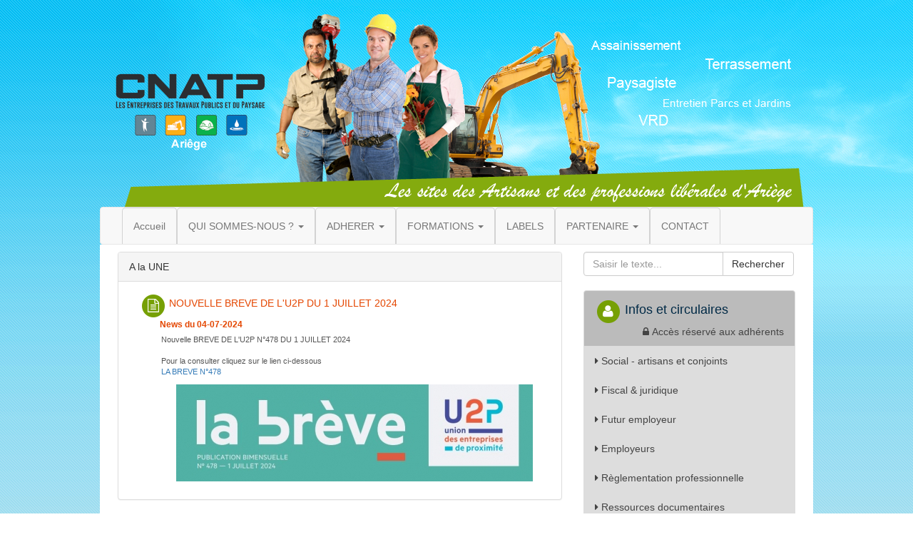

--- FILE ---
content_type: text/html; charset=UTF-8
request_url: http://cnatp09.fr/actualite-nouvelle-breve-de-lu2p-du-1-juillet-2024_3041.htm
body_size: 4489
content:
<!DOCTYPE html PUBLIC "-//W3C//DTD XHTML 1.0 Transitional//EN" "http://www.w3.org/TR/xhtml1/DTD/xhtml1-transitional.dtd">
<html xmlns="http://www.w3.org/1999/xhtml">
    <head>
        <meta http-equiv="Content-Type" content="text/html; charset=iso-8859-1" />
        <title>U2P - Le site des Artisans d'Ariege</title>
        <meta name="description" content="" />
        <meta name="keywords" content="" />
        <link rel="stylesheet" href="./librairie/font-awesome-4.6.3/css/font-awesome.min.css">
<link rel="stylesheet" href="./librairie/bootstrap-3.3.6/css/bootstrap.min.css">
<script type="text/javascript" src="./librairie/jquery-2.2.2/jquery-2.2.2.min.js"></script>
<script src="./librairie/bootstrap-3.3.6/js/bootstrap.min.js"></script>        <script type="text/javascript" src="/librairie/jquery.1.4.2.js"></script>
        <link rel="stylesheet" type="text/css" href="template/css/defaut.css"/>
        <link rel="stylesheet" type="text/css" href="http://www.capeb09.fr/template/css/WebAdmin.css"/>
        <link rel="stylesheet" type="text/css" href="/modules/menu/css/menu.css"/>
<script type="text/javascript" src="/modules/menu/js/jquery.metadata.js"></script>
<script type="text/javascript" src="/modules/menu/js/jquery.hoverIntent.js"></script>
<script type="text/javascript" src="/modules/menu/js/mbMenu.js"></script>
<script type="text/javascript" src="/modules/menu/js/fonctions.js"></script>
<script type="text/javascript" src="/librairie/galerie/fonctions-pub.js"></script>
<script type="text/javascript" src="/librairie/galerie/cycle.js"></script>



        <link rel="stylesheet" type="text/css" href="/modules/infos-adherents/css/infos-adherents.css"/>
        <link rel="stylesheet" type="text/css" href="/modules/actus/css/actus.css"/>


        <link rel="stylesheet" type="text/css" href="/modules/tag/css/tag.css"/>
        <script type="text/javascript" src="/librairie/galerie/fonctions.js"></script>
        <script type="text/javascript" src="/librairie/galerie/cycle.js"></script>
    </head>
    <body>
        <div id="conteneur">
            <div id="bandeau">
    <a href="/"><img src="/template/images/bandeau_cnatp.png"/></a>
</div>
<div id="banniere">
</div>

            <style>
    .nav>li>a {
        border-style: solid;
        border-color: lightgrey;
        border-width: 1px 1px 0px 1px; 
        border-radius: 5px 5px 0px 0px;  /* propri�t� CSS3 */
        -moz-border-radius: 5px 5px 0px 0px; /* compatibilit� avec Firefox */
        -webkit-border-radius: 5px 5px 0px 0px; /* compatibilit� avec les navigateurs Webkit */   
    }    
</style>
<nav class="navbar navbar-default" style="margin-bottom:0px;">
  <div class="container-fluid">
    <!-- Brand and toggle get grouped for better mobile display -->
    <div class="navbar-header">
      <button type="button" class="navbar-toggle collapsed" data-toggle="collapse" data-target="#bs-example-navbar-collapse-1" aria-expanded="false">
        <span class="sr-only">Toggle navigation</span>
        <span class="icon-bar"></span>
        <span class="icon-bar"></span>
        <span class="icon-bar"></span>
      </button>
      <a class="navbar-brand" href="#"></a>
    </div>
            <!-- Collect the nav links, forms, and other content for toggling -->
        <div class="collapse navbar-collapse" id="bs-example-navbar-collapse-1">
            <ul class="nav navbar-nav">
                <li class="dropdown">
                    <a href="/index.php">Accueil</a>
                </li>
              <li class="dropdown">
                  <a href="#" class="dropdown-toggle" data-toggle="dropdown" role="button" aria-haspopup="true" aria-expanded="false">QUI SOMMES-NOUS ? <span class="caret"></span></a>
                  <ul class="dropdown-menu">
                                        <li><a href="/page-cnatp-lequipe-et-renseignements-pratiques_1001-1_33.htm">CNATP L'Equipe et renseignements pratiques</a></li> 
                    <!--<a rel="separator"></a>-->
                                        <li><a href="/page-cnatp-vos-representants-professionnels_1001-1_32.htm">CNATP Vos Représentants Professionnels</a></li> 
                    <!--<a rel="separator"></a>-->
                                        <li><a href="/page-cnatp-victoires-et-revendications_1001-1_31.htm">CNATP Victoires et revendications</a></li> 
                    <!--<a rel="separator"></a>-->
                                        <li><a href="/page-cnatp-les-services_1001-1_34.htm">CNATP Les Services</a></li> 
                    <!--<a rel="separator"></a>-->
                                        <li><a href="/page-cnatp-histoire-et-missions_1001-1_30.htm">CNATP Histoire et Missions</a></li> 
                    <!--<a rel="separator"></a>-->
                                          <!--<li><a href="#">Action</a></li>-->    
                  </ul>
              </li>
              <li class="dropdown">
                  <a href="#" class="dropdown-toggle" data-toggle="dropdown" role="button" aria-haspopup="true" aria-expanded="false">ADHERER <span class="caret"></span></a>
                  <ul class="dropdown-menu">
                                          <li><a href="/page-cnatp-pourquoi-adherer_1001-1_35.htm">CNATP Pourquoi Adhérer</a></li>
                    <!--<a rel="separator"></a>-->
                                        <li><a href="/adherer.php">Adh&eacute;rer</a></li>   
                  </ul>
              </li>
              <li class="dropdown">
                  <a href="#" class="dropdown-toggle" data-toggle="dropdown" role="button" aria-haspopup="true" aria-expanded="false">FORMATIONS <span class="caret"></span></a>
                  <ul class="dropdown-menu">
                      <li><a href="/formations.php">LES FORMATIONS DU SEMESTRE EN COURS</a></li>
                <a rel="separator"></a>
                                        <li><a href="/page-plan-dacces-afapl-u2p-(capeb-cnatp-cgad-cnams-unapl)_1001-1_76.htm">PLAN D'ACCES AFAPL U2P (CAPEB CNATP CGAD CNAMS UNAPL)</a></li>
                                      </ul>
              </li>
              <li><a href="/labels.php">LABELS</a></li>
              <li class="dropdown">
                  <a href="#" class="dropdown-toggle" data-toggle="dropdown" role="button" aria-haspopup="true" aria-expanded="false">PARTENAIRE <span class="caret"></span></a>
                  <ul class="dropdown-menu">
                                        <li><a href="/page-harmonie-mutuelle_partenaires_59.htm">HARMONIE MUTUELLE</a></li>
                                        <li><a href="/page-berner_partenaires_67.htm">BERNER</a></li>
                                        <li><a href="/page-maaf_partenaires_57.htm">MAAF</a></li>
                                        <li><a href="/page-cgati_partenaires_62.htm">CGATI</a></li>
                                        <li><a href="/page-prÉvifrance_partenaires_71.htm">PRÉVIFRANCE</a></li>
                      
                  </ul>
              </li>
              <li><a href="/contact.php">CONTACT</a></li>
            </ul>    
        </div><!-- /.navbar-collapse -->
    </div><!-- /.container-fluid -->
</nav>            <div id="contenu">
                <div class="col-md-8">
                    <div class="panel panel-default">
                        <div class="panel-heading">A la UNE</div>
                        <div class="panel-body">        
                            <div style="margin-left:15px;">
                                    <span class="fa-stack fa-lg">
                                        <i class="fa fa-circle fa-stack-2x circle"></i>
                                        <i class="fa fa-file-text-o fa-stack-1x fa-inverse"></i>
                                    </span> 
                                <span class="defaut-txt2"> NOUVELLE BREVE DE L'U2P DU 1 JUILLET 2024</span>
                            </div>
                            <div style="margin-left:40px;">
                                                                                                    <span class="defaut-txt4">&nbsp;News du 04-07-2024 </span><br/>
                                                                <div style="padding:5px 0 0 5px;">
                                    <span class="defaut-txt6"><span style="color: rgb(85, 85, 85); font-family: Verdana, Geneva, sans-serif; font-size: 11px;">Nouvelle BREVE DE L&#39;U2P N&deg;478 DU 1 JUILLET 2024</span><br style="box-sizing: border-box; color: rgb(85, 85, 85); font-family: Verdana, Geneva, sans-serif; font-size: 11px;" />
<br style="box-sizing: border-box; color: rgb(85, 85, 85); font-family: Verdana, Geneva, sans-serif; font-size: 11px;" />
<span style="color: rgb(85, 85, 85); font-family: Verdana, Geneva, sans-serif; font-size: 11px;">Pour la consulter cliquez sur le lien ci-dessous</span><br style="box-sizing: border-box; color: rgb(85, 85, 85); font-family: Verdana, Geneva, sans-serif; font-size: 11px;" />
<p style="text-align: justify;">
	<a href="http://www.capeb09.fr/userfiles/files/LA_BREVE_N_478_DU_1_JUILLET_2024.pdf">LA BREVE N&deg;478</a></p>
</span>
                                </div>
                                                                <div id="diapo-photos-actus" style="margin:10px;">
                                                                        <div style=" width:100%;display:block" align="center">
                                    <img src="http://www.capeb09.fr/datas/actualites/3041/moy_1917200812653041-0.jpg" alt="" title="" width="500" height="136"/><br />
                                    <span class="defaut-txt10"></span>
                                    </div>
                                     
                                </div>
                            </div>
                        </div>
                    </div>
                </div>
                <!-- fin colonne de gauche -->
                <!-- d�but colonne de droite -->
                <div class="col-md-4">
                    <style>
li.list-group-item-dark {
  color: #444444;
  background-color: #BBBBBB;
}
a.list-group-item-light {
  color: #444444;
  background-color: #DDDDDD;
}
.title-module{ font-family:Verdana, Geneva, sans-serif; font-size:18px; color:#012a46;}

/*li.list-group-item-light a {color:#012a46;}
li.list-gryoup-item-light a:visited {color:#012a46;}*/
</style>

<div id="infos-adherents">
<form class="form-inline" action="/recherche.php" method="get">
    <div class="input-group" style="width:100%;margin-bottom:20px">
      <input type="text" id="recherche" name="recherche" class="form-control" placeholder="Saisir le texte...">
      <span class="input-group-btn">
          <button class="btn btn-default" type="submit">Rechercher</button>
      </span>
    </div>                      
    
    
<!--    <div>
        <input type="text" value="Recherche" id="recherche" name="recherche" onclick="suppInput('recherche')" style="width:150px"/>
        <span style="float:right;padding:3px 5px 0px 0px;"><input type="image" src="/template/images/image5.png" value="OK" /></span>
    </div>-->
</form>
    
    
<!--	<div class="infos-adherents-top">
    	<span class="infos-adherents-txt1">INFOS ADHERENTS</span> <br />
    	<div style="margin:0 0 0 90px;"><span class="infos-adherents-txt2"><img src="modules/infos-adherents/images/image1.png" alt="Acces membres uniquement" title="Acces membres uniquement" width="14" height="16" /> Acc&egrave;s membres uniquement</span></div>
    </div>-->
    <div class="liens-adherents">
        <ul class="list-group">
            <li class="list-group-item list-group-item-dark">
                <div >
                    <span class="fa-stack fa-lg">
                        <i class="fa fa-circle fa-stack-2x circle"></i>
                        <i class="fa fa-user fa-stack-1x fa-inverse"></i>
                    </span>    
                    <span class="title-module">Infos et circulaires</span>                        
                </div>
                <div style="text-align:right">
                    <i class="fa fa-lock">&nbsp;</i>Acc&egrave;s r&eacute;serv&eacute; aux adh&eacute;rents
                </div>
            </li>
           <a class="list-group-item list-group-item-light" href="/infos-adherents.php#ui-tabs-1"> <i class="fa fa-caret-right">&nbsp;</i>Social - artisans et conjoints</a>
            <a class="list-group-item list-group-item-light" href="/infos-adherents.php#ui-tabs-2"><i class="fa fa-caret-right">&nbsp;</i>Fiscal &amp; juridique</a>
            <a class="list-group-item list-group-item-light" href="/infos-adherents.php#ui-tabs-3"><i class="fa fa-caret-right">&nbsp;</i>Futur employeur</a>
            <a class="list-group-item list-group-item-light" href="/infos-adherents.php#ui-tabs-4"><i class="fa fa-caret-right">&nbsp;</i>Employeurs</a>
            <a class="list-group-item list-group-item-light" href="/infos-adherents.php#ui-tabs-5"><i class="fa fa-caret-right">&nbsp;</i>R&egrave;glementation professionnelle</a>
            <a class="list-group-item list-group-item-light" href="/infos-adherents.php#ui-tabs-6"><i class="fa fa-caret-right">&nbsp;</i>Ressources documentaires</a>
            <!--Ajouter le 22/09/2018  pour le menu contenant le module march�-->
            <a class="list-group-item list-group-item-light" href="/infos-adherents.php#ui-tabs-7"><i class="fa fa-caret-right">&nbsp;</i>March&eacute;s publics / priv&eacute;s</a>
<!--            <li><a class="list-group-item list-group-item-light" href="/infos-adherents.php#ui-tabs-1">Social - artisans et conjoints</a></li>
            <li><a class="list-group-item list-group-item-light" href="/infos-adherents.php#ui-tabs-2">Fiscal &amp; juridique</a></li> 
            <li><a class="list-group-item list-group-item-light" href="/infos-adherents.php#ui-tabs-3">Futur employeur</a></li>
            <li><a class="list-group-item list-group-item-light" href="/infos-adherents.php#ui-tabs-4">Employeurs</a></li>
            <li><a class="list-group-item list-group-item-light" href="/infos-adherents.php#ui-tabs-5">R&egrave;glementation professionnelle</a></li>
            <li><a class="list-group-item list-group-item-light" href="/infos-adherents.php#ui-tabs-6">Ressources documentaires</a></li>-->
        </ul>
    </div>
    
</div>                    <style>
a.list-group-item-gray {
  color: #444444;
  background-color: #BBBBBB;
  border-bottom: solid 3px #FFFFFF;
}

a.list-group-item-gray:last-child{border-bottom: solid 1px #DDD}

.title-module{ font-family:Verdana, Geneva, sans-serif; font-size:18px; color:#012a46;}
</style>

<div>
    <span class="fa-stack fa-lg">
        <i class="fa fa-circle fa-stack-2x circle"></i>
        <i class="fa fa-cogs fa-stack-1x fa-inverse"></i>
    </span>    
    <span class="title-module">Autres rubriques</span>    
</div>
<div id="module-tag">
    <div class="list-group">
        <a href="http://www.cnatp09.fr/mots-clefs-telechargez-la-breve-de-l-u2p_1016-1_29.htm" class="list-group-item list-group-item-gray" target=""><i class="fa fa-caret-right">&nbsp;</i>LA BREVE DE L'U2P</a> <a href="http://www.cnatp09.fr/mots-clefs-magazine-entre-nous-de-la-cnatp_1016-1_46.htm" class="list-group-item list-group-item-gray" target=""><i class="fa fa-caret-right">&nbsp;</i>LETTRE INFO CNATP ''ENTRE NOUS'' </a> <a href="http://www.cnatp09.fr/mots-clefs-revue-de-presse_1016-1_30.htm" class="list-group-item list-group-item-gray" target=""><i class="fa fa-caret-right">&nbsp;</i>REVUE DE PRESSE</a>     </div>    
</div>

                </div>
                <div style="clear:left;"></div> 
                <div class="row">
    <div class="col-md-3">
        <script src="./librairie/responsiveslides-1.54/responsiveslides.min.js" type="text/javascript"></script>
<link href="./librairie/responsiveslides-1.54/responsiveslides.css" rel="stylesheet" type="text/css"/>
<style>
.rslides img {
  height: 193px!important;
  width: auto!important;
}
</style>



<ul class="rslides">
<li><a href="pubs_redirect.php?id=51&t=1021_1" target="_blank"><img src="http://www.capeb09.fr/datas/pubs/51/15152328188651-0.jpg" alt=""></a></li><li><a href="" target="_blank"><img src="http://www.capeb09.fr/datas/pubs/63/11149942927763-0.jpg" alt=""></a></li><li><a href="pubs_redirect.php?id=57&t=1021_1" target="_blank"><img src="http://www.capeb09.fr/datas/pubs/57/19138502671257-0.jpg" alt=""></a></li><li><a href="pubs_redirect.php?id=67&t=1021_1" target="_blank"><img src="http://www.capeb09.fr/datas/pubs/67/19157105964567-0.jpg" alt=""></a></li><li><a href="pubs_redirect.php?id=42&t=1021_1" target="_blank"><img src="http://www.capeb09.fr/datas/pubs/42/11130087719142-0.jpg" alt=""></a></li><li><a href="pubs_redirect.php?id=56&t=1021_1" target="_blank"><img src="http://www.capeb09.fr/datas/pubs/56/18138502652156-0.jpg" alt=""></a></li></ul>

<script>
  $(function() {
    $(".rslides").responsiveSlides();
  });
</script>
    </div>
    <div class="col-md-9">
        <a href="http://www.cnatp09.fr/page-cnatp-pourquoi-adherer_1001-1_35.htm"><img src="./template/images/adhesion.png" width="100%"></a>
    </div>
</div>
<div class="row">
    <div class="col-md-12">
        <div id="footer">
            <a href="/index.php"><i class="fa fa-home">&nbsp;</i>accueil</a> | 
            <a href="/contact.php"><i class=" fa fa-phone">&nbsp;</i>contact</a> | 
            <a href="/page-mentions-legales_1001-1_12.htm"><i class="fa fa-chain">&nbsp;</i>liens utiles</a> | 
            <a href="/page-mentions-legales_1001-1_11.htm"><i class="fa fa-file-text">&nbsp;</i>mentions l&eacute;gales</a>
        </div>    
    </div>    
</div>


    <script type="text/javascript">

  var _gaq = _gaq || [];
  _gaq.push(['_setAccount', 'UA-16737441-4']);
  _gaq.push(['_trackPageview']);

  (function() {
    var ga = document.createElement('script'); ga.type = 'text/javascript'; ga.async = true;
    ga.src = ('https:' == document.location.protocol ? 'https://ssl' : 'http://www') + '.google-analytics.com/ga.js';
    var s = document.getElementsByTagName('script')[0]; s.parentNode.insertBefore(ga, s);
  })();

</script>                <div style="height:30px;"></div>
            </div>
        </div> 
    </body> 
</html> 

--- FILE ---
content_type: text/css
request_url: http://cnatp09.fr/template/css/defaut.css
body_size: 966
content:
@charset "utf-8";
/* CSS Document */

body{background-image:url(../images/background.png); margin:0; padding:0; background-attachment:fixed;}
#body{background-image:url(../images/image1.gif); background-repeat:repeat-x; margin:0; padding:0; background-color:#303030; background-attachment:fixed;}

#baseline{height:37px;}
#conteneur{width:1000px; margin:auto;}

#footer{ width:957px; height:29px; background-color:#e7e7e7; margin:auto; margin-top:30px; text-align:center; padding-top:5px;}
#footer a:link, #footer a:active , #footer a:visited{font-family:Verdana, Geneva, sans-serif; font-size:11px; color:#737373; text-decoration:none;}
#footer a:hover{color:#000; text-decoration:underline;}

#contenu{background-color:#fff;padding:10px 10px 0 10px;}
.pub{margin-bottom:10px;}
h1{font-family:Arial, Helvetica, sans-serif; font-size:14px; font-weight:bold; color:#fff; line-height:normal; padding:20px 0 0 5px; margin:0;}


.defaut-txt1{font-family:Verdana, Geneva, sans-serif; font-size:24px; color:#ff7800;}
.defaut-txt2{font-family:Verdana, Geneva, sans-serif; font-size:14px; color:#e44600; vertical-align:10%;}
.defaut-txt3{font-family:Verdana, Geneva, sans-serif; font-size:11px; color:#f1f1f1; font-weight:bold;}
.defaut-txt4{font-family:Verdana, Geneva, sans-serif; font-size:12px; color:#e44600; font-weight:bold;}
.defaut-txt5{font-family:Verdana, Geneva, sans-serif; font-size:12px; color:#ff4e00; font-weight:bold;}
.defaut-txt6{font-family:Verdana, Geneva, sans-serif; font-size:11px; color:#555555;}
.defaut-txt7{font-family:Verdana, Geneva, sans-serif; font-size:14px; color:#ff7200; font-weight:bold;}
.defaut-txt8{font-family:Verdana, Geneva, sans-serif; font-size:12px; color:#000; font-weight:bold;}
.defaut-txt9{font-family:Verdana, Geneva, sans-serif; font-size:11px; color:#e44600;}
.defaut-txt10{font-family:Verdana, Geneva, sans-serif; font-size:11px; color:#2f2f2f;}
.defaut-txt11{font-family:Verdana, Geneva, sans-serif; font-size:11px; color:#676767; font-style:italic;}
.defaut-txt12{font-family:Verdana, Geneva, sans-serif; font-size:14px; color:#000; font-weight:bold;}
.defaut-txt13{font-family:Verdana, Geneva, sans-serif; font-size:11px; color:#858585;}
.defaut-txt18{font-family:Verdana, Geneva, sans-serif; font-size:18px; color:#33b9d6;}




a.titre-actus-recherche {font-family:Verdana, Geneva, sans-serif; font-size:12px; color:#000; font-weight:bold; text-decoration:none;}
a.titre-actus-recherche:hover {text-decoration:underline;}

a.titre-formation {font-family:Verdana, Geneva, sans-serif; font-size:12px; color:#000; font-weight:bold; text-decoration:none;}
a.titre-formation:hover {text-decoration:underline;}

a.inscription-formation {font-family:Verdana, Geneva, sans-serif; font-size:12px; color:#e44600;text-decoration:none;}
a.inscription-formation:hover {text-decoration:underline;}

a.titre-agenda {font-family:Verdana, Geneva, sans-serif; font-size:12px; color:#000; font-weight:bold; text-decoration:none;}
a.titre-agenda:hover {text-decoration:underline;}


a.archives-actus{font-family:Verdana, Geneva, sans-serif; font-size:12px; color:#000; font-weight:bold; text-decoration:none;}
a.archives-actus:hover {text-decoration:underline;}


/*BOUTON*/
.defaut-btn-retour-recherche a{ background-image:url(../images/image1.png); background-position:0 0; background-repeat:no-repeat; height:25px; width:175px; display:block;}
.defaut-btn-retour-recherche a:hover{background-position:0 -25px;}

.defaut-btn-imprimer-fiche a{ background-image:url(../images/image2.png); background-position:0 0; background-repeat:no-repeat; height:24px; width:168px; display:block;}
.defaut-btn-imprimer-fiche a:hover{background-position:0 -24px;}

.defaut-btn-sinscrire a{ background-image:url(../images/image3.png); background-position:0 0; background-repeat:no-repeat; height:25px; width:128px; display:block;}
.defaut-btn-sinscrire a:hover{background-position:0 -25px;}

.defaut-btn-besoin-formation a{ background-image:url(../images/image4.png); background-position:0 0; background-repeat:no-repeat; height:22px; width:168px; display:block;}
.defaut-btn-besoin-formation a:hover{background-position:0 -22px;}


ul{list-style:none;}
ul li{list-style:none;}

ul li.lien-ressource-doc{font-family:Verdana, Geneva, sans-serif; font-size:11px; color:#e44600;text-decoration:none;}

a.lien-ressource-doc{font-family:Verdana, Geneva, sans-serif; font-size:11px; color:#e44600;text-decoration:none;}
a.lien-ressource-doc:hover{text-decoration:underline;}

a.titre-ressource-doc{font-family:Verdana, Geneva, sans-serif; font-size:12px; color:#484848;text-decoration:none;font-weight:bold;}
a.titre-ressource-doc:hover{text-decoration:underline;}


a.lien-ressource-art{font-family:Verdana, Geneva, sans-serif; font-size:14px; color:#000; font-weight:bold;text-decoration:none;}
a.lien-ressource-art:hover{text-decoration:underline;}

.circle {color:#76a004;}

--- FILE ---
content_type: text/css
request_url: http://cnatp09.fr/modules/infos-adherents/css/infos-adherents.css
body_size: 474
content:
@charset "utf-8";
/* CSS Document */

/*#infos-adherents{width:294px; border:4px solid #e1e1e1; background-color:#f7f5f5; margin-bottom:10px;}*/
.agenda{ padding-left:5px; margin-top:10px; margin-bottom:10px;}
#infos-adherents .infos-adherents-txt1{ font-family:Arial, Helvetica, sans-serif; font-size:16px; color:#fff;}
#infos-adherents .infos-adherents-txt2{ font-family:Verdana, Geneva, sans-serif; font-size:11px; color:#c6c6c6; font-style:italic;}

#infos-adherents a.titre-infos-adherents{ font-family:Verdana, Geneva, sans-serif; font-size:12px;color:#ff3c00; text-decoration:none;}
#infos-adherents a.titre-infos-adherents:hover{ text-decoration:underline;}

#infos-adherents .infos-adherents-top{background-image:url(../images/image1.gif); background-repeat:no-repeat; width:289px; height:42px; margin:auto;padding:3px 0 0 3px;}

a.titre-infos-adherents-lien{ font-family:Verdana, Geneva, sans-serif; font-size:12px;color:#ff3c00; text-decoration:none;}
a.titre-infos-adherents-lien:hover{ text-decoration:underline;}


#infos-adherents ul{list-style:none;}
#infos-adherents ul li{list-style-image:url(../images/image2.gif);}
#infos-adherents ul li a:active,
#infos-adherents ul li a:link,
#infos-adherents ul li a:visited{font-family:Arial, Helvetica, sans-serif; font-size:12px; color:#ff3c00; text-decoration:none;}
#infos-adherents ul li a:hover{color:#000; text-decoration:underline;}


--- FILE ---
content_type: text/css
request_url: http://cnatp09.fr/modules/actus/css/actus.css
body_size: 393
content:
@charset "utf-8";
/* CSS Document */

#actus{}
#actus .actus{ padding:10px;}
#actus .actus-top{background-image:url(../images/images2.gif); background-repeat:no-repeat; height:6px;}
#actus .actus-middle{background-image:url(../images/images3.gif); background-repeat:repeat-y;}
#actus .actus-bottom{background-image:url(../images/images4.gif); background-repeat:no-repeat;height:6px;}
#actus .actus-txt1{ font-family:Verdana, Geneva, sans-serif; font-size:18px; color:#76a004; /*vertical-align:40%;*/}
#actus .actus-txt2{ font-family:Verdana, Geneva, sans-serif; font-size:11px; color:#676767; font-style:italic;}
#actus .actus-txt3{ font-family:Verdana, Geneva, sans-serif; font-size:11px; color:#2f2f2f;}



/*#actus a.titre-actus{ font-family:Verdana, Geneva, sans-serif; font-size:12px; font-weight:bold;color:#e44600; text-decoration:none; vertical-align:20%;}*/
#actus a.titre-actus{ font-family:Verdana, Geneva, sans-serif; font-size:12px; font-weight:bold;color:#303030; text-decoration:none; vertical-align:20%;}
#actus a.titre-actus:hover{ text-decoration:underline;}

#actus a.texte-actus{ font-family:Verdana, Geneva, sans-serif; font-size:11px; color:#2f2f2f; text-decoration:none;}
#actus a.texte-actus:hover{ color:#000}

--- FILE ---
content_type: application/javascript
request_url: http://cnatp09.fr/modules/menu/js/fonctions.js
body_size: 1143
content:
function suppInput(id){
	document.getElementById(id).value="";
}    /*
     * DEFAULT OPTIONS
     *
     options: {
     template:"yourMenuVoiceTemplate",--> the url that returns the menu voices via ajax. the data passed in the request is the "menu" attribute value as "menuId"
     additionalData:"",								--> if you need additional data to pass to the ajax call
     menuSelector:".menuContainer",		--> the css class for the menu container
     menuWidth:150,										--> min menu width
     openOnRight:false,								--> if the menu has to open on the right insted of bottom
     iconPath:"ico/",									--> the path for the icons on the left of the menu voice
     hasImages:true,									--> if the menuvoices have an icon (a space on the left is added for the icon)
     fadeInTime:100,									--> time in milliseconds to fade in the menu once you roll over the root voice
     fadeOutTime:200,									--> time in milliseconds to fade out the menu once you close the menu
     menuTop:0,												--> top space from the menu voice caller
     menuLeft:0,											--> left space from the menu voice caller
     submenuTop:0,										--> top space from the submenu voice caller
     submenuLeft:4,										--> left space from the submenu voice caller
     opacity:1,												--> opacity of the menu
     shadow:false,										--> if the menu has a shadow
     shadowColor:"black",							--> the color of the shadow
     shadowOpacity:.2,								--> the opacity of the shadow
     openOnClick:true,								--> if the menu has to be opened by a click event (otherwise is opened by a hover event)
     closeOnMouseOut:false,						--> if the menu has to be cloesed on mouse out
     closeAfter:500,									--> time in millisecond to whait befor closing menu once you mouse out
     minZindex:"auto", 								--> if set to "auto" the zIndex is automatically evaluate, otherwise it start from your settings ("auto" or int)
     hoverInted:0, 										--> if you use jquery.hoverinted.js set this to time in milliseconds to delay the hover event (0= false)
     onContextualMenu:function(o,e){} --> a function invoked once you call a contextual menu; it pass o (the menu you clicked on) and e (the event)
     },
     */

    $(function(){
      $(".myMenu").buildMenu(
      {
        //template:"menuVoices.html",
        //additionalData:"pippo=1",
        menuWidth:180,
        openOnRight:false,
        menuSelector: ".menuContainer",
        iconPath:"ico/",
        hasImages:false,
        fadeInTime:100,
        fadeOutTime:300,
        adjustLeft:2,
        minZindex:"auto",
        adjustTop:10,
        opacity:.95,
        shadow:false,
        shadowColor:"#ccc",
        hoverIntent:0,
        openOnClick:false,
        closeOnMouseOut:false,
        closeAfter:1000,
        submenuHoverIntent:200
      });

    

      $(document).buildContextualMenu(
      {
        template:"menuVoices.html",
        menuWidth:200,
        overflow:2,
        menuSelector: ".menuContainer",
        iconPath:"ico/",
        hasImages:false,
        fadeInTime:100,
        fadeOutTime:100,
        adjustLeft:0,
        adjustTop:0,
        opacity:.99,
        closeOnMouseOut:false,
        onContextualMenu:function(){}, //params: o,e
        shadow:false
      });

    });

--- FILE ---
content_type: application/javascript
request_url: http://cnatp09.fr/librairie/galerie/fonctions.js
body_size: 237
content:
$(document).ready( function () {
	$('#diapo-photos-actus').cycle({ /* #diapo signifie "le bloc ayant diapo comme id" */
    		fx:    'fade', /* effet choisi (voir la liste deroulante ci-dessous) */
    		timeout: 3000, /* temps en millisecondes (ici 2 secondes) entre chaque photo */
			cleartype:  1
    	});

});


--- FILE ---
content_type: application/javascript
request_url: http://cnatp09.fr/modules/menu/js/mbMenu.js
body_size: 5216
content:
/*******************************************************************************
 jquery.mb.components
 Copyright (c) 2001-2010. Matteo Bicocchi (Pupunzi); Open lab srl, Firenze - Italy
 email: info@pupunzi.com
 site: http://pupunzi.com

 Licences: MIT, GPL
 http://www.opensource.org/licenses/mit-license.php
 http://www.gnu.org/licenses/gpl.html
 ******************************************************************************/

/*
 * Name:jquery.mb.menu
 * Version: 2.7.6
*/

// to get the element that is fireing a contextMenu event you have $.mbMenu.lastContextMenuEl that returns an object.

(function($) {
  $.mbMenu = {
    name:"mbMenu",
    author:"Matteo Bicocchi",
    version:"2.7.6",
    actualMenuOpener:false,
    options: {
      template:"yourMenuVoiceTemplate",// the url that returns the menu voices via ajax. the data passed in the request is the "menu" attribute value as "menuId"
      additionalData:"",
      menuSelector:".menuContainer",
      menuWidth:150,
      openOnRight:false,
      containment:"window",
      iconPath:"ico/",
      hasImages:true,
      fadeInTime:100,
      fadeOutTime:200,
      menuTop:0,
      menuLeft:0,
      submenuTop:0,
      submenuLeft:4,
      opacity:1,
      shadow:false,
      shadowColor:"transparent",
      shadowOpacity:.2,
      openOnClick:true,
      closeOnMouseOut:false,
      closeAfter:500,
      minZindex:"auto", // or number
      hoverIntent:0, //if you use jquery.hoverIntent.js set this to time in milliseconds; 0= false;
      submenuHoverIntent:200, //if you use jquery.hoverIntent.js set this to time in milliseconds; 0= false;
      onContextualMenu:function(){} //it pass 'o' (the menu you clicked on) and 'e' (the event)
    },
    buildMenu : function (options){
      return this.each (function ()
      {
        var thisMenu =this;
        thisMenu.id = !this.id ? "menu_"+Math.floor (Math.random () * 1000): this.id;
        this.options = {};
        $.extend (this.options, $.mbMenu.options);
        $.extend (this.options, options);

        $(".mbmenu").hide();
        thisMenu.clicked = false;
        thisMenu.rootMenu=false;
        thisMenu.clearClicked=false;
        thisMenu.actualOpenedMenu=false;
        thisMenu.menuvoice=false;
        var root=$(this);
        var openOnClick=this.options.openOnClick;
        var closeOnMouseOut=this.options.closeOnMouseOut;

        //build roots
        $(root).each(function(){

          /*
           *using metadata plugin you can add attribute writing them inside the class attr with a JSON sintax
           * for ex: class="rootVoice {menu:'menu_2'}"
           */
          if ($.metadata){
            $.metadata.setType("class");
            thisMenu.menuvoice=$(this).find(".rootVoice");
            $(thisMenu.menuvoice).each(function(){
              if ($(this).metadata().menu) $(this).attr("menu",$(this).metadata().menu);
            });
          }

          thisMenu.menuvoice=$(this).find("[menu]").add($(this).filter("[menu]"));

          $(thisMenu.menuvoice).each(function(){
            $(this).addClass("rootVoice");
            $(this).attr("nowrap","nowrap");
          });
          if(openOnClick){
            $(thisMenu.menuvoice).bind("click",function(){
              if (!$(this).attr("isOpen")){
                $(this).buildMbMenu(thisMenu,$(this).attr("menu"));
                $(this).attr("isOpen","true");
              }else{
                $(this).removeMbMenu(thisMenu,true);
                $(this).addClass("selected");
              }

              //empty
              if($(this).attr("menu")=="empty"){
                if(thisMenu.actualOpenedMenu){
                  $(thisMenu.actualOpenedMenu).removeClass("selected");
                  thisMenu.clicked=true;
                  $(this).removeAttr("isOpen");
                  clearTimeout(thisMenu.clearClicked);
                }
                $(this).removeMbMenu(thisMenu);
              }
              return false;
            });
          }
          var mouseOver=$.browser.msie?"mouseenter":"mouseover";
          var mouseOut=$.browser.msie?"mouseleave":"mouseout";
          if (this.options.hoverIntent==0){
            $(thisMenu.menuvoice).bind(mouseOver,function(){
              if (closeOnMouseOut) clearTimeout($.mbMenu.deleteOnMouseOut);
              if (!openOnClick) $(thisMenu).find(".selected").removeClass("selected");
              if(thisMenu.actualOpenedMenu){ $(thisMenu.actualOpenedMenu).removeClass("selected");}
              $(this).addClass("selected");
              if((thisMenu.clicked || !openOnClick) && !$(this).attr("isOpen")){
                clearTimeout(thisMenu.clearClicked);
                $(this).buildMbMenu(thisMenu,$(this).attr("menu"));
                if ($(this).attr("menu")=="empty"){
                  $(this).removeMbMenu(thisMenu);
                  $(this).removeAttr("isOpen");
                }
              }
            });
            $(thisMenu.menuvoice).bind(mouseOut,function(){
              if (closeOnMouseOut)
                $.mbMenu.deleteOnMouseOut= setTimeout(function(){$(this).removeMbMenu(thisMenu,true);},$(root)[0].options.closeAfter);
              if ($(this).attr("menu")=="empty"){
                $(this).removeClass("selected");
                thisMenu.clearClicked= setTimeout(function(){thisMenu.rootMenu=false;thisMenu.clicked=false;},$(root)[0].options.closeAfter);
              }
              if(!thisMenu.clicked)
                $(this).removeClass("selected");
              $(document).one("click",function(){
                 if ($(this).attr("menu")=="empty"){
                   clearTimeout(thisMenu.clearClicked);
                   return;
                 }
                $(this).removeClass("selected");
                $(this).removeMbMenu(thisMenu,true);
              });
            });
          }else{
            // HOVERHINTENT
            $(thisMenu.menuvoice).hoverIntent({
              over:function(){
                if (closeOnMouseOut) clearTimeout($.mbMenu.deleteOnMouseOut);
                if (!openOnClick) $(thisMenu).find(".selected").removeClass("selected");
                if(thisMenu.actualOpenedMenu){ $(thisMenu.actualOpenedMenu).removeClass("selected");}
                $(this).addClass("selected");
                if((thisMenu.clicked || !openOnClick)  && !$(this).attr("isOpen")){
                  clearTimeout(thisMenu.clearClicked);
                  $(this).buildMbMenu(thisMenu,$(this).attr("menu"));
                  if ($(this).attr("menu")=="empty"){
                    $(this).removeMbMenu(thisMenu);
                    $(this).removeAttr("isOpen");
                  }
                }
              },
              sensitivity: 30,
              interval: this.options.hoverIntent,
              timeout: 0,
              out:function(){
                if (closeOnMouseOut)
                  $.mbMenu.deleteOnMouseOut= setTimeout(function(){$(this).removeMbMenu(thisMenu,true);},$(root)[0].options.closeAfter);
                if ($(this).attr("menu")=="empty"){
                  $(this).removeClass("selected");
                  thisMenu.clearClicked= setTimeout(function(){thisMenu.rootMenu=false;thisMenu.clicked=false;},$(root)[0].options.closeAfter);
                }
                if(!thisMenu.clicked)
                  $(this).removeClass("selected");
                $(document).one("click",function(){
                  if ($(this).attr("menu")=="empty"){
                    clearTimeout(thisMenu.clearClicked);
                    return;
                  }
                  $(this).removeClass("selected");
                  $(this).removeMbMenu(thisMenu,true);
                });
              }
            });
          }

        });
      });
    },
    buildContextualMenu :  function (options){
      return this.each (function ()
      {
        var thisMenu = this;
        thisMenu.options = {};
        $.extend (thisMenu.options, $.mbMenu.options);
        $.extend (thisMenu.options, options);
        $(".mbmenu").hide();
        thisMenu.clicked = false;
        thisMenu.rootMenu=false;
        thisMenu.clearClicked=false;
        thisMenu.actualOpenedMenu=false;
        thisMenu.menuvoice=false;

        /*
         *using metadata plugin you can add attribut writing them inside the class attr with a JSON sintax
         * for ex: class="rootVoice {menu:'menu_2'}"
         */
        var cMenuEls;
        if ($.metadata){
          $.metadata.setType("class");
          cMenuEls= $(this).find(".cmVoice");
          $(cMenuEls).each(function(){
            if ($(this).metadata().cMenu) $(this).attr("cMenu",$(this).metadata().cMenu);
          });
        }
        cMenuEls= $(this).find("[cMenu]").add($(this).filter("[cMenu]"));

        $(cMenuEls).each(function(){
          $(this).css("-khtml-user-select","none");
          var cm=this;
          cm.id = !cm.id ? "menu_"+Math.floor (Math.random () * 100): cm.id;
          $(cm).css({cursor:"default"});
          $(cm).bind("contextmenu","mousedown",function(event){
            event.preventDefault();
            event.stopPropagation();
            event.cancelBubble=true;

            $.mbMenu.lastContextMenuEl=cm;

            if ($.mbMenu.options.actualMenuOpener) {
              $(thisMenu).removeMbMenu($.mbMenu.options.actualMenuOpener);
            }
            /*add custom behavior to contextMenuEvent passing the el and the event
             *you can for example store to global var the obj that is fireing the event
             *mbActualContextualMenuObj=cm;
             *
             * you can for example create a function that manipulate the voices of the menu
             * you are opening according to a certain condition...
             */

            thisMenu.options.onContextualMenu(this,event);

            $(this).buildMbMenu(thisMenu,$(this).attr("cMenu"),"cm",event);
            $(this).attr("isOpen","true");

          });
        });
      });
    }
  };
  $.fn.extend({
    buildMbMenu: function(op,m,type,e){
      var msie6=$.browser.msie && $.browser.version=="6.0";
      var mouseOver=$.browser.msie?"mouseenter":"mouseover";
      var mouseOut=$.browser.msie?"mouseleave":"mouseout";
      if (e) {
        this.mouseX=$(this).getMouseX(e);
        this.mouseY=$(this).getMouseY(e);
      }

      if ($.mbMenu.options.actualMenuOpener && $.mbMenu.options.actualMenuOpener!=op)
        $(op).removeMbMenu($.mbMenu.options.actualMenuOpener);
      $.mbMenu.options.actualMenuOpener=op;
      if(!type || type=="cm")	{
        if (op.rootMenu) {
          $(op.rootMenu).removeMbMenu(op);
          $(op.actualOpenedMenu).removeAttr("isOpen");
        }
        op.clicked=true;
        op.actualOpenedMenu=this;
        $(op.actualOpenedMenu).attr("isOpen","true");
        $(op.actualOpenedMenu).addClass("selected");
      }
      var opener=this;
      var where=(!type|| type=="cm")?$(document.body):$(this).parent().parent();

      //empty
      if($(this).attr("menu")=="empty"){
        return;
      }

      var menuClass= op.options.menuSelector.replace(".","");
      where.append("<div class='menuDiv'><div class='"+menuClass+"' style='display:table'></div></div>");
      this.menu  = where.find(".menuDiv");
      $(this.menu).css({width:0, height:0});
      if (op.options.minZindex!="auto"){
        $(this.menu).css({zIndex:op.options.minZindex++});
      }else{
        $(this.menu).mb_bringToFront();
      }
      this.menuContainer  = $(this.menu).find(op.options.menuSelector);
      $(this.menuContainer).bind(mouseOver,function(){
        $(opener).addClass("selected");
      });
      $(this.menuContainer).css({
        position:"absolute",
        opacity:op.options.opacity
      });
      if (!$("#"+m).html()){
        $.ajax({
          type: "POST",
          url: op.options.template,
          cache: false,
          async: false,
          data:"menuId="+m+(op.options.additionalData!=""?"&"+op.options.additionalData:""),
          success: function(html){
            $("body").append(html);
            $("#"+m).hide();
          }
        });
      }
      $(this.menuContainer).attr("id", "mb_"+m).hide();
      this.voices= $("#"+m).find("a").clone();


      if (op.options.shadow) {
        var shadow = $("<div class='menuShadow'></div>").hide();
        if(msie6)
          shadow = $("<iframe class='menuShadow'></iframe>").hide();
      }

      /*
       *using metadata plugin you can add attribut writing them inside the class attr with a JSON sintax
       * for ex: class="rootVoice {menu:'menu_2'}"
       */
      if ($.metadata){
        $.metadata.setType("class");
        $(this.voices).each(function(){
          if ($(this).metadata().disabled) $(this).attr("disabled",$(this).metadata().disabled);
          if ($(this).metadata().img) $(this).attr("img",$(this).metadata().img);
          if ($(this).metadata().menu) $(this).attr("menu",$(this).metadata().menu);
          if ($(this).metadata().action) $(this).attr("action",$(this).metadata().action);
          if ($(this).metadata().disabled) $(this).attr("disabled",$(this).metadata().disabled);
        });
      }

      // build each voices of the menu
      $(this.voices).each(function(i){

        var voice=this;
        var imgPlace="";
        var isText=$(voice).attr("rel")=="text";
        var isTitle=$(voice).attr("rel")=="title";
        var isDisabled=$(voice).is("[disabled]");
        var isSeparator=$(voice).attr("rel")=="separator";

        if (op.options.hasImages && !isText){

          var imgPath=$(voice).attr("img")?$(voice).attr("img"):"blank.gif";
          imgPath=(imgPath.length>3 && imgPath.indexOf(".")>-1)?"<img class='imgLine' src='"+op.options.iconPath+imgPath+"'>":imgPath;
          imgPlace="<td class='img'>"+imgPath+"</td>";
        }
        var line="<table id='"+m+"_"+i+"' class='line"+(isTitle?" title":"")+"' cellspacing='0' cellpadding='0' border='0' style='width:100%;' width='100%'><tr>"+imgPlace+"<td class='voice' nowrap></td></tr></table>";
        if(isSeparator)
          line="<div class='separator' style='width:100%; display:inline-block'><img src='"+op.options.iconPath+"blank.gif' width='1' height='1'></div>";
        if(isText)
          line="<div style='width:100%; display:table' class='line' id='"+m+"_"+i+"'><div class='voice'></div></div>";

        $(opener.menuContainer).append(line);

        var menuLine = $(opener.menuContainer).find("#" + m + "_" + i);
        var menuVoice = menuLine.find(".voice");
        if(!isSeparator){
          menuVoice.append(this);
          if($(this).attr("menu")){
            menuLine.find(".voice a").wrap("<div class='menuArrow'></div>");
            menuLine.find(".menuArrow").addClass("subMenuOpener");
            menuLine.css({cursor:"default"});
            this.isOpener=true;
          }
          if(isText){
            menuVoice.addClass("textBox");
            if ($.browser.msie) menuVoice.css({maxWidth:op.options.menuWidth});

            this.isOpener=true;
          }
          if(isDisabled){
            menuLine.addClass("disabled").css({cursor:"default"});
          }

          if(!(isText || isTitle || isDisabled)){
            menuLine.css({cursor:"pointer"});
            if (op.options.submenuHoverIntent==0){
              menuLine.bind("mouseover",function(event){
                clearTimeout($.mbMenu.deleteOnMouseOut);
                $(this).addClass("selected");
                if(opener.menuContainer.actualSubmenu && !$(voice).attr("menu")){
                  $(opener.menu).find(".menuDiv").remove();
                  $(opener.menuContainer.actualSubmenu).removeClass("selected");
                  opener.menuContainer.actualSubmenu=false;
                  //return false;
                }
                if ($(voice).attr("menu")){

                  if(opener.menuContainer.actualSubmenu && opener.menuContainer.actualSubmenu!=this){
                    $(opener.menu).find(".menuDiv").remove();
                    $(opener.menuContainer.actualSubmenu).removeClass("selected");
                    opener.menuContainer.actualSubmenu=false;
                  }
                  if (!$(voice).attr("action")) $(opener.menuContainer).find("#"+m+"_"+i).css("cursor","default");
                  if (!opener.menuContainer.actualSubmenu || opener.menuContainer.actualSubmenu!=this){
                    $(opener.menu).find(".menuDiv").remove();

                    opener.menuContainer.actualSubmenu=false;
                    $(this).buildMbMenu(op,$(voice).attr("menu"),"sm",event);
                    opener.menuContainer.actualSubmenu=this;
                  }
                  $(this).attr("isOpen","true");
                  return false;
                }
              });
            }else{
              // HOVERHINTENT
              menuLine.bind("mouseover",function(){
                clearTimeout($.mbMenu.deleteOnMouseOut);
                $(this).addClass("selected");
              });
              menuLine.hoverIntent({
                over:function(event){
                  if(opener.menuContainer.actualSubmenu && !$(voice).attr("menu")){
                    $(opener.menu).find(".menuDiv").remove();
                    $(opener.menuContainer.actualSubmenu).removeClass("selected");
                    opener.menuContainer.actualSubmenu=false;
                  }
                  if ($(voice).attr("menu")){

                    if(opener.menuContainer.actualSubmenu && opener.menuContainer.actualSubmenu!=this){
                      $(opener.menu).find(".menuDiv").remove();
                      $(opener.menuContainer.actualSubmenu).removeClass("selected");
                      opener.menuContainer.actualSubmenu=false;
                    }
                    if (!$(voice).attr("action")) $(opener.menuContainer).find("#"+m+"_"+i).css("cursor","default");
                    if (!opener.menuContainer.actualSubmenu || opener.menuContainer.actualSubmenu!=this){
                      $(opener.menu).find(".menuDiv").remove();

                      opener.menuContainer.actualSubmenu=false;
                      $(this).buildMbMenu(op,$(voice).attr("menu"),"sm",event);
                      opener.menuContainer.actualSubmenu=this;
                    }
                    $(this).attr("isOpen","true");
                    return false;
                  }
                },
                out:function(){},
                sensitivity: 30,
                interval: op.options.submenuHoverIntent,
                timeout: 0
              });
            }

            menuLine.bind(mouseOut,function(){
              $(this).removeClass("selected");
            });
          }
          if(isDisabled || isTitle || isText){
            $(this).removeAttr("href");
            menuLine.bind(mouseOver,function(){
              $(document).unbind("click");
              if (closeOnMouseOut) clearTimeout($.mbMenu.deleteOnMouseOut);
              if(opener.menuContainer.actualSubmenu){
                $(opener.menu).find(".menuDiv").remove();
                opener.menuContainer.actualSubmenu=false;
              }
            }).css("cursor","default");
          }
          menuLine.bind("click",function(){
            if (($(voice).attr("action") || $(voice).attr("href")) && !isDisabled){
              var target=$(voice).attr("target")?$(voice).attr("target"):"_self";
              if ($(voice).attr("href") && $(voice).attr("href").indexOf("javascript:")>-1){
                $(voice).attr("action",$(voice).attr("href").replace("javascript:",""));
              }
              var link=$(voice).attr("action")?$(voice).attr("action"):"window.open('"+$(voice).attr("href")+"', '"+target+"')";
              if (!$(voice).attr("href") || ($(voice).attr("href") && $(voice).attr("href").indexOf("javascript:")>-1)){
                $(voice).removeAttr("href");
                eval(link);
              }
              $(this).removeMbMenu(op,true);
            }else if($(voice).attr("menu"))
              return false;
          });
        }
      });

      // Close on Mouseout

      var closeOnMouseOut=$(op)[0].options.closeOnMouseOut;
      if (closeOnMouseOut){
        $(opener.menuContainer).bind("mouseenter",function(){
          clearTimeout($.mbMenu.deleteOnMouseOut);
        });
        $(opener.menuContainer).bind("mouseleave",function(){
          var menuToRemove=$.mbMenu.options.actualMenuOpener;
          $.mbMenu.deleteOnMouseOut= setTimeout(function(){$(this).removeMbMenu(menuToRemove,true);},$(op)[0].options.closeAfter);
        });
      }

      //positioning opened
      var t=0,l=0;
      $(this.menuContainer).css({
        minWidth:op.options.menuWidth
      });
      if ($.browser.msie) $(this.menuContainer).css("width",$(this.menuContainer).width()+2);


      switch(type){
        case "sm":
          t=$(this).position().top+op.options.submenuTop;

          l=$(this).position().left+$(this).width()-op.options.submenuLeft;
          break;
        case "cm":
          t=this.mouseY-5;
          l=this.mouseX-5;
          break;
        default:
          if (op.options.openOnRight){
            t=$(this).offset().top-($.browser.msie?2:0)+op.options.menuTop;
            l=$(this).offset().left+$(this).outerWidth()-op.options.menuLeft-($.browser.msie?2:0);
          }else{
            t=$(this).offset().top+$(this).outerHeight()-(!$.browser.mozilla?2:0)+op.options.menuTop;
            l=$(this).offset().left+op.options.menuLeft;
          }
          break;
      }

      $(this.menu).css({
        position:"absolute",
        top:t,
        left:l
      });

      if (!type || type=="cm") op.rootMenu=this.menu;
      $(this.menuContainer).bind(mouseOut,function(){
        $(document).one("click",function(){$(document).removeMbMenu(op,true);});
      });

      if (op.options.fadeInTime>0) $(this.menuContainer).fadeIn(op.options.fadeInTime);
      else $(this.menuContainer).show();

      if (op.options.shadow) {
        $(this.menu).prepend(shadow);
        shadow.css({
          width:$(this.menuContainer).outerWidth(),
          height:$(this.menuContainer).outerHeight()-1,
          position:'absolute',
          backgroundColor:op.options.shadowColor,
          border:0,
          opacity:op.options.shadowOpacity
        }).show();
      }
      var wh= (op.options.containment=="window")?$(window).height():$("#"+op.options.containment).offset().top+$("#"+op.options.containment).outerHeight();
      var ww=(op.options.containment=="window")?$(window).width():$("#"+op.options.containment).offset().left+$("#"+op.options.containment).outerWidth();

      var mh=$(this.menuContainer).outerHeight();
      var mw=shadow?shadow.outerWidth():$(this.menuContainer).outerWidth();

      var actualX=$(where.find(".menuDiv:first")).offset().left-$(window).scrollLeft();
      var actualY=$(where.find(".menuDiv:first")).offset().top-$(window).scrollTop();
      switch(type){
        case "sm":
          if ((actualX+mw)>= ww && mw<ww){
            l-=((op.options.menuWidth*2)-(op.options.submenuLeft*2));
          }
          break;
        case "cm":
          if ((actualX+(op.options.menuWidth*1.5))>= ww && mw<ww){
            l-=((op.options.menuWidth)-(op.options.submenuLeft));
          }
          break;
        default:
          if ((actualX+mw)>= ww && mw<ww){
            l-=($(this.menuContainer).offset().left+mw)-ww+1;
          }
          break;
      }
      if ((actualY+mh)>= wh-10 && mh<wh){
        t-=((actualY+mh)-wh)+10;
      }

      $(this.menu).css({
        top:t,
        left:l
      });
    },
    removeMbMenu: function(op,fade){
      if(!op)op=$.mbMenu.options.actualMenuOpener;
      if (op.rootMenu) {
        $(op.actualOpenedMenu)
                .removeAttr("isOpen")
                .removeClass("selected");
        $(op.rootMenu)
                .css({width:1, height:1});
        if (fade) $(op.rootMenu).fadeOut(op.options.fadeOutTime,function(){$(this).remove();});
        else $(op.rootMenu).remove();
        op.rootMenu=false;
        op.clicked=false;
        $(document).unbind("click");
      }
    },

    //mouse  Position
    getMouseX : function (e){
      var mouseX;
      if ($.browser.msie)mouseX = e.clientX + document.documentElement.scrollLeft;
      else mouseX = e.pageX;
      if (mouseX < 0) mouseX = 0;
      return mouseX;
    },
    getMouseY : function (e){
      var mouseY;
      if ($.browser.msie)	mouseY = e.clientY + document.documentElement.scrollTop;
      else mouseY = e.pageY;
      if (mouseY < 0)	mouseY = 0;
      return mouseY;
    },
    //get max z-inedex of the page
    mb_bringToFront: function(){
      var zi=10;
      $('*').each(function() {
        if($(this).css("position")=="absolute" || $(this).css("position")=="fixed" ){
          var cur = parseInt($(this).css('zIndex'));
          zi = cur > zi ? parseInt($(this).css('zIndex')) : zi;
        }
      });

      $(this).css('zIndex',zi+=10);
    }

  });
  $.fn.buildMenu = $.mbMenu.buildMenu;
  $.fn.buildContextualMenu = $.mbMenu.buildContextualMenu;
})(jQuery);